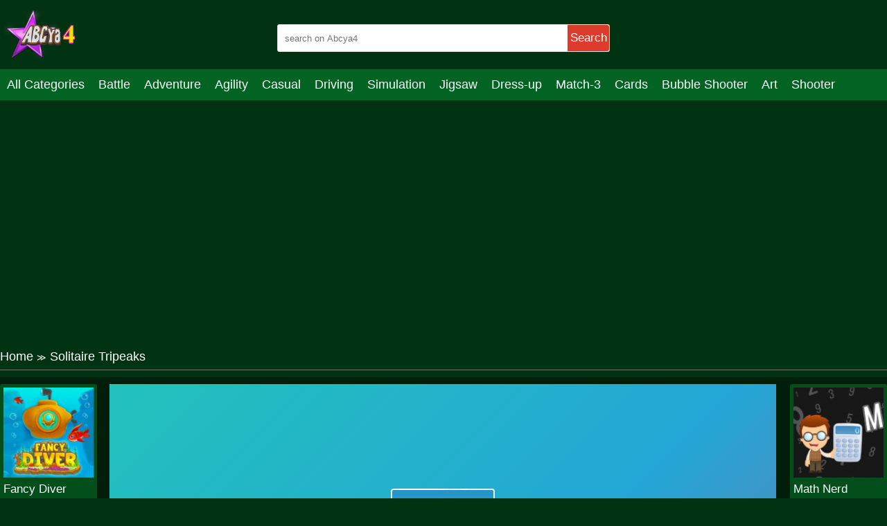

--- FILE ---
content_type: text/html; charset=UTF-8
request_url: http://abcya4.net/solitaire-tripeaks.html
body_size: 8784
content:
<!DOCTYPE html>
<html lang="en-US">

<head>
  <title>Solitaire Tripeaks - Arrange the cards in order	</title>
  <meta name="title" content="Solitaire Tripeaks - Arrange the cards in order	">
<meta name="description" content="Cards are arranged in ascending or descending order of Solitaire Tripeaks at abcya 4 games. Please arrange them in the most reasonable way to complete the levels.">
<meta name="keywords" content="Solitaire Tripeaks">
<meta name="robots" content="index, follow">
<meta property="og:locale" content="en_US">
<meta property="og:type" content="Game">
<meta property="og:title" content="Solitaire Tripeaks - Arrange the cards in order	">
<meta property="og:description" content="Cards are arranged in ascending or descending order of Solitaire Tripeaks at abcya 4 games. Please arrange them in the most reasonable way to complete the levels.">
<meta property="og:url" content="https://abcya4.net/solitaire-tripeaks.html">
<meta property="og:site_name" content="abcya4.net">
<meta property="og:author" content="https://abcya4.net">
<meta property="og:image" content="https://abcya4.net/media/images/solitaire-tripeaks-512x512-jpeg15909974091132.jpg">
<meta name="twitter:card" content="summary">
<meta name="twitter:url" content="https://abcya4.net/solitaire-tripeaks.html">
<meta name="twitter:title" content="Solitaire Tripeaks - Arrange the cards in order	">
<meta name="twitter:description" content="Cards are arranged in ascending or descending order of Solitaire Tripeaks at abcya 4 games. Please arrange them in the most reasonable way to complete the levels.">
<meta name="twitter:image" content="https://abcya4.net/media/images/solitaire-tripeaks-512x512-jpeg15909974091132.jpg">
<meta name="twitter:tag" content="Solitaire Tripeaks">  <script async src="https://pagead2.googlesyndication.com/pagead/js/adsbygoogle.js?client=ca-pub-4188352020436773"
     crossorigin="anonymous"></script>
  <meta charset="UTF-8">
    <meta name="viewport" content="width=device-width, initial-scale=1.0">
  <link href="https://abcya4.net/resize/120x120/img/favicon1693043175.png" rel="shortcut icon" type="image/vnd.microsoft.icon">
  <meta name="google-adsense-account" content="ca-pub-4188352020436773">
  <link href="https://abcya4.net/css/themecolor.css?v=3" rel="stylesheet" type="text/css" />
  <link href="https://abcya4.net/css/style.css?v=3" rel="stylesheet" type="text/css" />
  <link href="https://abcya4.net/css/reponsive.css?v=3" rel="stylesheet" type="text/css" />

<script>
    window.ezstandalone = window.ezstandalone || {};
    ezstandalone.cmd = ezstandalone.cmd || [];
</script>
    <link rel="canonical" href="https://abcya4.net/solitaire-tripeaks.html">
    <!-- Google tag (gtag.js) -->
<script async src="https://www.googletagmanager.com/gtag/js?id=G-2VX7NM4P5G"></script>
<script>
  window.dataLayer = window.dataLayer || [];
  function gtag(){dataLayer.push(arguments);}
  gtag('js', new Date());

  gtag('config', 'G-2VX7NM4P5G');
</script>
<script type="application/ld+json">
{
  "@context": "https://schema.org/",
  "@type": "WebSite",
  "name": "ABCya4",
  "url": "https://abcya4.net/",
  "potentialAction": {
    "@type": "SearchAction",
    "target": "https://abcya4.net/s{search_term_string}huggy",
    "query-input": "required name=search_term_string"
  }
}
</script>
<script type="application/ld+json">
{
  "@context": "https://schema.org",
  "@type": "Organization",
  "name": "ABCya4",
  "alternateName": "Abcya 4 grade, ABCya 4th",
  "@id": "https://abcya4.net/",
  "logo": "https://abcya4.net/css/images/logo.png?v=1680236808",
  "image": "https://abcya4.net/css/images/logo.png?v=1680236808",
  "description": "Abcya 4 is the best place to play online games. Join your friends right now in the game to get a chance to test how you feel. Come and challenge it!",
  "url": "https://abcya4.net/",
  "foundingDate": "2016-10-13",
  "contactPoint": {
    "@type": "ContactPoint",
    "contactType": "User Feedback",
    "url": "https://abcya4.net/site/contact",
    "email": "abcya4games@gmail.com"
  }, 
  "address": {
    "@type": "PostalAddress",
    "addressLocality": "Orlando",
	"addressRegion": "Florida",
    "postalCode": "32803",
    "addressCountry": "United States"
  },
  "location": {
    "@type": "PostalAddress",
    "addressLocality": "Orlando",
	"addressRegion": "Florida",
    "postalCode": "32803",
    "addressCountry": "United States"
  },
  "founder": {
    "@type": "Person",
    "name": "Tien Nguyen",
    "gender": "Male",
    "jobTitle": "CEO"
  },
  "sameAs": [
   	"https://www.facebook.com/Abcya4games/",
   	"https://twitter.com/Abcya4G",
	"https://www.linkedin.com/in/abcya4-games/",
	"https://www.pinterest.com/abcya4/",
	"https://www.youtube.com/channel/UCak97kapGBHkNZsN-m0mutA",
    "https://sites.google.com/view/abcya4/",
	"https://abcya4th.weebly.com/"
  ]
}
</script>

</head>

<body>
    <header>
  <div class="bx-logo">
    <div class="container">
      <div class="logo">
        <a href="/" title="">
          <img src="/img/logo1693043175.png" alt="abcya4.net" />
        </a>
      </div>
      <div class="bx-search">
        <form action="/search" method="GET">
          <input type="text" placeholder="search on Abcya4" name="k" />
          <button>Search</button>
        </form>
      </div>
    </div>
  </div>
  <div class="bx-menu" id="bx-menu">
    <div class="open-menu-mb" data-click="0">
      <span class="line v1"></span>
      <span class="line v2"></span>
      <span class="line v3"></span>
    </div>
    <div class="menu">
      <div class="container">
        <ul>
        <li><a href="/all-categories" title="All category">All Categories</a></li>
                      <li><a href="/battle" title="Battle">

              
                Battle              </a></li>
                      <li><a href="/adventure" title="Adventure">

              
                Adventure              </a></li>
                      <li><a href="/agility" title="Agility">

              
                Agility              </a></li>
                      <li><a href="/casual" title="Casual">

              
                Casual              </a></li>
                      <li><a href="/driving" title="Driving">

              
                Driving              </a></li>
                      <li><a href="/simulation" title="Simulation">

              
                Simulation              </a></li>
                      <li><a href="/jigsaw" title="Jigsaw">

              
                Jigsaw              </a></li>
                      <li><a href="/dress-up" title="Dress-up">

              
                Dress-up              </a></li>
                      <li><a href="/match-3" title="Match-3">

              
                Match-3              </a></li>
                      <li><a href="/cards" title="Cards">

              
                Cards              </a></li>
                      <li><a href="/bubble-shooter" title="Bubble Shooter">

              
                Bubble Shooter              </a></li>
                      <li><a href="/art" title="Art">

              
                Art              </a></li>
                      <li><a href="/shooter" title="Shooter">

              
                Shooter              </a></li>
                      <li><a href="/mahjong-connect" title="Mahjong & Connect">

              
                Mahjong & Connect              </a></li>
                      <li><a href="/quiz" title="Quiz">

              
                Quiz              </a></li>
                      <li><a href="/strategy" title="Strategy">

              
                Strategy              </a></li>
                      <li><a href="/boardgames" title="Boardgames">

              
                Boardgames              </a></li>
                      <li><a href="/educational" title="Educational">

              
                Educational              </a></li>
                      <li><a href="/football" title="Football">

              
                Football              </a></li>
                      <li><a href="/care" title="Care">

              
                Care              </a></li>
                      <li><a href="/basketball" title="Basketball">

              
                Basketball              </a></li>
                      <li><a href="/action" title="Action">

              
                Action              </a></li>
                      <li><a href="/puzzle" title="Puzzle">

              
                Puzzle              </a></li>
                      <li><a href="/racing" title="Racing">

              
                Racing              </a></li>
                      <li><a href="/girls" title="Girls">

              
                Girls              </a></li>
                      <li><a href="/minecraft" title="Minecraft">

              
                Minecraft              </a></li>
                      <li><a href="/arcade" title="Arcade">

              
                Arcade              </a></li>
                      <li><a href="/shooting" title="Shooting">

              
                Shooting              </a></li>
                      <li><a href="/sports" title="Sports">

              
                Sports              </a></li>
                      <li><a href="/io" title="IO">

              
                IO              </a></li>
                      <li><a href="/cooking" title="Cooking">

              
                Cooking              </a></li>
                  </ul>
      </div>
    </div>
    <div class="bx-social">
      <!--  <a href="" title=""><i class="fab fa-facebook-f"></i></a>
            <a href="" title=""><i class="fab fa-youtube"></i></a>
            <a href="" title=""><i class="fab fa-skype"></i></a>
            <a href="" title=""><i class="fab fa-instagram"></i></a>
            <a href="" title=""><i class="fas fa-share-alt"></i></a>
            <a href="" title=""><i class="fab fa-tumblr"></i></a> -->
    </div>
  </div>
</header>

<div class="bx-banner-top" style="text-align:center">
<script async src="https://pagead2.googlesyndication.com/pagead/js/adsbygoogle.js?client=ca-pub-4937496200727397"
     crossorigin="anonymous"></script>
<!-- auto top -->
<ins class="adsbygoogle"
     style="display:block"
     data-ad-client="ca-pub-4937496200727397"
     data-ad-slot="3910415061"
     data-ad-format="auto"
     data-full-width-responsive="true"></ins>
<script>
     (adsbygoogle = window.adsbygoogle || []).push({});
</script>
  </div>

  


<div class="bx-banner-top">
  <div class="container">
      </div>
</div>
<div class="breadcrumb">
  <div class="container">
    <ul>
      <li><a href="/" title="">Home</a><span>≫</span></li>
      <li>Solitaire Tripeaks</li>
    </ul>

  </div>
</div>
<div class="bx-detail-game">
  <div class="container">
    <div class="bx-game-related">
      <ul id="gameRelatedLeft">
                  <li>
            <div class="thumb">
              <a href="/fancy-diver.html" title="Fancy Diver"><img src="https://abcya4.net/resizeg/120x120/images/251123/e239e3f7974f488ab53ca53d570b97bf.jpg" alt="Fancy Diver" /></a>
            </div>
            <div class="title"><a href="/fancy-diver.html" title="Fancy Diver">Fancy Diver</a></div>
          </li>
                  <li>
            <div class="thumb">
              <a href="/pyramidsolitaire.html" title="PyramidSolitaire"><img src="https://abcya4.net/resizeg/120x120/images/251123/50ca01bb63ab4256afb154ae57147824.jpg" alt="PyramidSolitaire" /></a>
            </div>
            <div class="title"><a href="/pyramidsolitaire.html" title="PyramidSolitaire">PyramidSolitaire</a></div>
          </li>
                  <li>
            <div class="thumb">
              <a href="/jewel-explode.html" title="Jewel Explode"><img src="https://abcya4.net/resizeg/120x120/images/251123/fd8a77a93efe4ba7866db4837640f472.jpg" alt="Jewel Explode" /></a>
            </div>
            <div class="title"><a href="/jewel-explode.html" title="Jewel Explode">Jewel Explode</a></div>
          </li>
                  <li>
            <div class="thumb">
              <a href="/goblins-vs-skeletons.html" title="Goblins vs Skeletons"><img src="https://abcya4.net/resizeg/120x120/images/251123/6fa1babda8fe461ab266f6d0b089cef2.jpg" alt="Goblins vs Skeletons" /></a>
            </div>
            <div class="title"><a href="/goblins-vs-skeletons.html" title="Goblins vs Skeletons">Goblins vs Skeletons</a></div>
          </li>
                  <li>
            <div class="thumb">
              <a href="/math-nerd.html" title="Math Nerd"><img src="https://abcya4.net/resizeg/120x120/images/251123/73cc637860794b4590fb838791f6b952-512x512.jpeg" alt="Math Nerd" /></a>
            </div>
            <div class="title"><a href="/math-nerd.html" title="Math Nerd">Math Nerd</a></div>
          </li>
              </ul>

    </div>
    <div class="content-game">

      <div class="content">
        <div class="iframe">
          <img id="fullscreen" src="https://abcya4.net/images/fullscreen.png?v=23" />
          <iframe src="https://html5.gamedistribution.com/f556553455ee4295a8b7477335a72241/" frameborder="0" width="100%" height="100%"></iframe>        </div>
        <style>
          .iframe {
            width: 100% !important;
            height: 600px !important;
          }

          .bx-ads {
            text-align: center;
          }
        </style>
      </div>

      <div class="bx-ads">
        <script async src="https://pagead2.googlesyndication.com/pagead/js/adsbygoogle.js?client=ca-pub-4937496200727397"
     crossorigin="anonymous"></script>
<!-- AP da808 728x90 -->
<ins class="adsbygoogle"
     style="display:inline-block;width:728px;height:90px"
     data-ad-client="ca-pub-4937496200727397"
     data-ad-slot="4514519256"></ins>
<script>
     (adsbygoogle = window.adsbygoogle || []).push({});
</script>      </div>

    </div>
    <div class="bx-game-related bx-game-related-right">
      <ul id="gameRelatedRight">
                  <li>
            <div class="thumb">
              <a href="/math-nerd.html" title="Math Nerd"><img src="https://abcya4.net/resizeg/120x120/images/251123/73cc637860794b4590fb838791f6b952-512x512.jpeg" alt="Math Nerd" /></a>
            </div>
            <div class="title"><a href="/math-nerd.html" title="Math Nerd">Math Nerd</a></div>
          </li>
                  <li>
            <div class="thumb">
              <a href="/chicken-love.html" title="Chicken Love"><img src="https://abcya4.net/resizeg/120x120/images/251123/402437f2a67047a0b26e62f221c8d352-512x512.jpeg" alt="Chicken Love" /></a>
            </div>
            <div class="title"><a href="/chicken-love.html" title="Chicken Love">Chicken Love</a></div>
          </li>
                  <li>
            <div class="thumb">
              <a href="/biomons-mart.html" title="Biomons Mart"><img src="https://abcya4.net/resizeg/120x120/images/biomons-mart-jpeg16893074918839.jpg" alt="Biomons Mart" /></a>
            </div>
            <div class="title"><a href="/biomons-mart.html" title="Biomons Mart">Biomons Mart</a></div>
          </li>
                  <li>
            <div class="thumb">
              <a href="/jump-the-wall.html" title="Jump The Wall"><img src="https://abcya4.net/resizeg/120x120/images/jump-the-wall-jpeg16881127652218.jpg" alt="Jump The Wall" /></a>
            </div>
            <div class="title"><a href="/jump-the-wall.html" title="Jump The Wall">Jump The Wall</a></div>
          </li>
                  <li>
            <div class="thumb">
              <a href="/beehive-yourself.html" title="Beehive Yourself"><img src="https://abcya4.net/resizeg/120x120/images/beehive-yourself-jpeg16875763943435.jpg" alt="Beehive Yourself" /></a>
            </div>
            <div class="title"><a href="/beehive-yourself.html" title="Beehive Yourself">Beehive Yourself</a></div>
          </li>
                  <li>
            <div class="thumb">
              <a href="/paco-paco.html" title="Paco Paco"><img src="https://abcya4.net/resizeg/120x120/images/paco-paco-jpeg16868999592843.jpg" alt="Paco Paco" /></a>
            </div>
            <div class="title"><a href="/paco-paco.html" title="Paco Paco">Paco Paco</a></div>
          </li>
              </ul>

    </div>
  </div>
</div>
<div class="bx-description-game dt">
  <div class="container">
    <div class="categame">

      <div class="list-backlink">
        

        
          <a href="/minecraft" title="Minecraft">
                          <img src="https://abcya4.net/resizeg/100x70/images/parkour-block-5-512x384-jpeg16930446597126.jpg" />
            
            Minecraft          </a>

        
          <a href="/sports" title="Sports">
                          <img src="https://abcya4.net/resizeg/100x70/images/real-football-512x384-jpeg16930448172127.jpg" />
            
            Sports          </a>

        
          <a href="/football" title="Football">
                          <img src="https://abcya4.net/resizeg/100x70/images/goalkeeperchallenge-512x340-jpeg17030422817927.jpg" />
            
            Football          </a>

        
          <a href="/match-3" title="Match-3">
                          <img src="https://abcya4.net/resizeg/100x70/images/tiny-blocks-512x340-jpeg17030426281759.jpg" />
            
            Match-3          </a>

        
          <a href="/shooting" title="Shooting">
                          <img src="https://abcya4.net/resizeg/100x70/images/sniper-king-2d-the-dark-city-512x340-jpeg16930450899916.jpg" />
            
            Shooting          </a>

        
          <a href="/simulation" title="Simulation">
                          <img src="https://abcya4.net/resizeg/100x70/images/tower-loot-512x340-jpeg17030452629022.jpg" />
            
            Simulation          </a>

        
          <a href="/puzzle" title="Puzzle">
                          <img src="https://abcya4.net/resizeg/100x70/images/master-of-numbers-512x340-jpeg16930451477067.jpg" />
            
            Puzzle          </a>

        
          <a href="/bubble-shooter" title="Bubble Shooter">
                          <img src="https://abcya4.net/resizeg/100x70/images/bubble-buster-hd-512x34017030453695457.jpg" />
            
            Bubble Shooter          </a>

        
          <a href="/driving" title="Driving">
                          <img src="https://abcya4.net/resizeg/100x70/images/drifting-mania-512x340-jpeg17030422188092.jpg" />
            
            Driving          </a>

        
          <a href="/art" title="Art">
                          <img src="https://abcya4.net/resizeg/100x70/images/1628759303-coffee-break-games-220x22017030425469379.jpg" />
            
            Art          </a>

        
          <a href="/jigsaw" title="Jigsaw">
                          <img src="https://abcya4.net/resizeg/100x70/images/lgbt-jigsaw-puzzle-find-lgbt-flags-512x340-jpeg17030426926190.jpg" />
            
            Jigsaw          </a>

        
          <a href="/cards" title="Cards">
                          <img src="https://abcya4.net/resizeg/100x70/images/classic-solitaire-time-and-score-512x34017030454454412.jpg" />
            
            Cards          </a>

        
          <a href="/casual" title="Casual">
                          <img src="https://abcya4.net/resizeg/100x70/images/1628759457-baby-hazel-games-220x22017030460998894.jpg" />
            
            Casual          </a>

        
          <a href="/io" title="IO">
                          <img src="https://abcya4.net/resizeg/100x70/images/slingshot-jetpack-512x340-jpeg16930450552717.jpg" />
            
            IO          </a>

        
          <a href="/action" title="Action">
                          <img src="https://abcya4.net/resizeg/100x70/images/super-megabot-adventure-512x384-jpeg16930450169989.jpg" />
            
            Action          </a>

        
          <a href="/adventure" title="Adventure">
                          <img src="https://abcya4.net/resizeg/100x70/images/slingshot-jetpack-512x340-jpeg17030421834305.jpg" />
            
            Adventure          </a>

        
          <a href="/cooking" title="Cooking">
                          <img src="https://abcya4.net/resizeg/100x70/images/bakery-shop-512x384-jpeg16930447065108.jpg" />
            
            Cooking          </a>

        
          <a href="/agility" title="Agility">
                          <img src="https://abcya4.net/resizeg/100x70/images/1628670060-two-player-games-220x22017030454584264.jpg" />
            
            Agility          </a>

        

      </div>
    </div>

    <div class="bx-ads" style="padding-top:20px; margin-bottom:-20px; clear:both">
        <script async src="https://pagead2.googlesyndication.com/pagead/js/adsbygoogle.js?client=ca-pub-4937496200727397"
     crossorigin="anonymous"></script>
<!-- AP da808 728x90 -->
<ins class="adsbygoogle"
     style="display:inline-block;width:728px;height:90px"
     data-ad-client="ca-pub-4937496200727397"
     data-ad-slot="4514519256"></ins>
<script>
     (adsbygoogle = window.adsbygoogle || []).push({});
</script>      </div>


    <div class="bx-comment">
      <div class="comment">


        <div class="bx-game-by-cate ">
          <div class="list-item">
                          <div class="item" >
                <div class="thumb">
                  <a href="/brickz!.html" title="Brickz!">
                    <img src="https://abcya4.net/resizeg/120x120/images/251123/5346192f3c83419d808b1b45fabf9829-512x512.jpeg" alt="Brickz!" />
                  </a>
                </div>
                <div class="title"><a href="/brickz!.html" title="Brickz!">Brickz!</a></div>
              </div>
                          <div class="item" >
                <div class="thumb">
                  <a href="/detective-online.html" title="Detective Online">
                    <img src="https://abcya4.net/resizeg/120x120/images/251123/3a14a57cfcea4293aa30c796782198d7-512x512.jpeg" alt="Detective Online" />
                  </a>
                </div>
                <div class="title"><a href="/detective-online.html" title="Detective Online">Detective Online</a></div>
              </div>
                          <div class="item" >
                <div class="thumb">
                  <a href="/trollface-quest-usa-2.html" title="TrollFace Quest: USA 2">
                    <img src="https://abcya4.net/resizeg/120x120/images/trollface-quest-usa-2-512x512-jpeg15843507823251.jpg" alt="TrollFace Quest: USA 2" />
                  </a>
                </div>
                <div class="title"><a href="/trollface-quest-usa-2.html" title="TrollFace Quest: USA 2">TrollFace Quest: USA 2</a></div>
              </div>
                          <div class="item" >
                <div class="thumb">
                  <a href="/spooky-block-collapse.html" title="Spooky Block Collapse">
                    <img src="https://abcya4.net/resizeg/120x120/images/251123/58fc2cb069b043048c5d44109b6294a1-512x512.jpeg" alt="Spooky Block Collapse" />
                  </a>
                </div>
                <div class="title"><a href="/spooky-block-collapse.html" title="Spooky Block Collapse">Spooky Block Collapse</a></div>
              </div>
                          <div class="item" >
                <div class="thumb">
                  <a href="/roll-m-ball.html" title="Roll M Ball">
                    <img src="https://abcya4.net/resizeg/120x120/images/251123/c8bb8e1f862a480b9c29a0290303df46-512x512.jpeg" alt="Roll M Ball" />
                  </a>
                </div>
                <div class="title"><a href="/roll-m-ball.html" title="Roll M Ball">Roll M Ball</a></div>
              </div>
                          <div class="item" >
                <div class="thumb">
                  <a href="/real-city-coach-bus-simulator.html" title="Real City Coach Bus Simulator">
                    <img src="https://abcya4.net/resizeg/120x120/images/251123/7b0383b60e8c44eeba7831486d41355a-512x512.jpeg" alt="Real City Coach Bus Simulator" />
                  </a>
                </div>
                <div class="title"><a href="/real-city-coach-bus-simulator.html" title="Real City Coach Bus Simulator">Real City Coach Bus Simulator</a></div>
              </div>
                          <div class="item" data-item="6">
                <div class="thumb">
                  <a href="/kogama-bouncy-arena-battle.html" title="KOGAMA Bouncy Arena Battle">
                    <img src="https://abcya4.net/resizeg/120x120/images/251123/ef95c981a24f46e9940330294ba92dad-1280x550.jpeg" alt="KOGAMA Bouncy Arena Battle" />
                  </a>
                </div>
                <div class="title"><a href="/kogama-bouncy-arena-battle.html" title="KOGAMA Bouncy Arena Battle">KOGAMA Bouncy Arena Battle</a></div>
              </div>
                          <div class="item" >
                <div class="thumb">
                  <a href="/ice-queen-toddler-vaccines.html" title="Ice Queen Toddler Vaccines">
                    <img src="https://abcya4.net/resizeg/120x120/images/251123/5f5069f1e63948d3922975426cd945b9-512x512.jpeg" alt="Ice Queen Toddler Vaccines" />
                  </a>
                </div>
                <div class="title"><a href="/ice-queen-toddler-vaccines.html" title="Ice Queen Toddler Vaccines">Ice Queen Toddler Vaccines</a></div>
              </div>
                          <div class="item" >
                <div class="thumb">
                  <a href="/g-switch-3.html" title="G-Switch 3">
                    <img src="https://abcya4.net/resizeg/120x120/images/g-switch16297785081541.jpg" alt="G-Switch 3" />
                  </a>
                </div>
                <div class="title"><a href="/g-switch-3.html" title="G-Switch 3">G-Switch 3</a></div>
              </div>
                          <div class="item" >
                <div class="thumb">
                  <a href="/wavy-trip.html" title="Wavy Trip">
                    <img src="https://abcya4.net/resizeg/120x120/images/251123/447e94305c4b427496a8140321fc9f20-512x512.jpeg" alt="Wavy Trip" />
                  </a>
                </div>
                <div class="title"><a href="/wavy-trip.html" title="Wavy Trip">Wavy Trip</a></div>
              </div>
                          <div class="item" >
                <div class="thumb">
                  <a href="/drag-racing-club.html" title="Drag Racing Club">
                    <img src="https://abcya4.net/resizeg/120x120/images/251123/30b3de4f7b1040f9852fd45e88426511-1280x550.jpeg" alt="Drag Racing Club" />
                  </a>
                </div>
                <div class="title"><a href="/drag-racing-club.html" title="Drag Racing Club">Drag Racing Club</a></div>
              </div>
                          <div class="item" >
                <div class="thumb">
                  <a href="/hover-skirt.html" title="Hover Skirt">
                    <img src="https://abcya4.net/resizeg/120x120/images/hover-skirt-jpeg16807466493335.jpg" alt="Hover Skirt" />
                  </a>
                </div>
                <div class="title"><a href="/hover-skirt.html" title="Hover Skirt">Hover Skirt</a></div>
              </div>
                          <div class="item" >
                <div class="thumb">
                  <a href="/happy-kittens.html" title="Happy Kittens">
                    <img src="https://abcya4.net/resizeg/120x120/images/251123/cd8564a7710847f08e34ed2d69cdd55d-512x512.jpeg" alt="Happy Kittens" />
                  </a>
                </div>
                <div class="title"><a href="/happy-kittens.html" title="Happy Kittens">Happy Kittens</a></div>
              </div>
                          <div class="item" data-item="6">
                <div class="thumb">
                  <a href="/shot-color-bubbles.html" title="Shot Color Bubbles">
                    <img src="https://abcya4.net/resizeg/120x120/images/251123/310d7c6d495d4437aeaf2447d8ee28a4-512x512.jpeg" alt="Shot Color Bubbles" />
                  </a>
                </div>
                <div class="title"><a href="/shot-color-bubbles.html" title="Shot Color Bubbles">Shot Color Bubbles</a></div>
              </div>
                          <div class="item" >
                <div class="thumb">
                  <a href="/stickman-escape-parkour.html" title="Stickman Escape Parkour">
                    <img src="https://abcya4.net/resizeg/120x120/images/251123/7555e2a8ca2141cdbfb352152703b10f-512x512.jpeg" alt="Stickman Escape Parkour" />
                  </a>
                </div>
                <div class="title"><a href="/stickman-escape-parkour.html" title="Stickman Escape Parkour">Stickman Escape Parkour</a></div>
              </div>
                          <div class="item" >
                <div class="thumb">
                  <a href="/kawaii-pumpkins.html" title="Kawaii_Pumpkins">
                    <img src="https://abcya4.net/resizeg/120x120/images/251123/db857a53f8024e568d540db5f07a77dd-512x512.jpeg" alt="Kawaii_Pumpkins" />
                  </a>
                </div>
                <div class="title"><a href="/kawaii-pumpkins.html" title="Kawaii_Pumpkins">Kawaii_Pumpkins</a></div>
              </div>
                          <div class="item" >
                <div class="thumb">
                  <a href="/stickman-army-the-defenders.html" title="Stickman Army: The Defenders">
                    <img src="https://abcya4.net/resizeg/120x120/images/251123/0038ec5cf20447e9b9c7570f74b37699-1280x550.jpeg" alt="Stickman Army: The Defenders" />
                  </a>
                </div>
                <div class="title"><a href="/stickman-army-the-defenders.html" title="Stickman Army: The Defenders">Stickman Army: The Defenders</a></div>
              </div>
                          <div class="item" >
                <div class="thumb">
                  <a href="/spider-story.html" title="Spider Story">
                    <img src="https://abcya4.net/resizeg/120x120/images/251123/150ee8ac8669424ea52bef999c6f1ad6.jpg" alt="Spider Story" />
                  </a>
                </div>
                <div class="title"><a href="/spider-story.html" title="Spider Story">Spider Story</a></div>
              </div>
                          <div class="item" >
                <div class="thumb">
                  <a href="/clone-ball-maze-3d.html" title="Clone Ball Maze 3D">
                    <img src="https://abcya4.net/resizeg/120x120/images/251123/6ce3065ff1fc4feabf28b8c4d4860986-512x512.jpeg" alt="Clone Ball Maze 3D" />
                  </a>
                </div>
                <div class="title"><a href="/clone-ball-maze-3d.html" title="Clone Ball Maze 3D">Clone Ball Maze 3D</a></div>
              </div>
                          <div class="item" >
                <div class="thumb">
                  <a href="/sudoku-classic-1.html" title="Sudoku Classic">
                    <img src="https://abcya4.net/resizeg/120x120/images/251123/cbb50b90ed904252849de31f7647a0e7-512x512.jpeg" alt="Sudoku Classic" />
                  </a>
                </div>
                <div class="title"><a href="/sudoku-classic-1.html" title="Sudoku Classic">Sudoku Classic</a></div>
              </div>
                          <div class="item" data-item="6">
                <div class="thumb">
                  <a href="/eg-samurai-warriors.html" title="EG Samurai Warriors">
                    <img src="https://abcya4.net/resizeg/120x120/images/251123/12af5edb4a344ffbb1807fb220abe6d0-512x384.jpeg" alt="EG Samurai Warriors" />
                  </a>
                </div>
                <div class="title"><a href="/eg-samurai-warriors.html" title="EG Samurai Warriors">EG Samurai Warriors</a></div>
              </div>
                          <div class="item" >
                <div class="thumb">
                  <a href="/amass-the-boxes-game.html" title="Amass The Boxes Game">
                    <img src="https://abcya4.net/resizeg/120x120/images/251123/e2a17af8f31d4eba8bb1d7143e806bdd-512x512.jpeg" alt="Amass The Boxes Game" />
                  </a>
                </div>
                <div class="title"><a href="/amass-the-boxes-game.html" title="Amass The Boxes Game">Amass The Boxes Game</a></div>
              </div>
                          <div class="item" >
                <div class="thumb">
                  <a href="/handless-millionaire-3.html" title="Handless Millionaire 3">
                    <img src="https://abcya4.net/resizeg/120x120/images/251123/8bc6c1e8df7d412a8d0ca5dde6f15743-512x512.jpeg" alt="Handless Millionaire 3" />
                  </a>
                </div>
                <div class="title"><a href="/handless-millionaire-3.html" title="Handless Millionaire 3">Handless Millionaire 3</a></div>
              </div>
                          <div class="item" >
                <div class="thumb">
                  <a href="/running-fred.html" title="Running Fred">
                    <img src="https://abcya4.net/resizeg/120x120/images/running-fred-png14809107143643.jpg" alt="Running Fred" />
                  </a>
                </div>
                <div class="title"><a href="/running-fred.html" title="Running Fred">Running Fred</a></div>
              </div>
                          <div class="item" >
                <div class="thumb">
                  <a href="/who-is-daddy.html" title="Who is Daddy">
                    <img src="https://abcya4.net/resizeg/120x120/images/251123/0f11d1ee77c8413facc4d99c1a197c14-512x512.jpeg" alt="Who is Daddy" />
                  </a>
                </div>
                <div class="title"><a href="/who-is-daddy.html" title="Who is Daddy">Who is Daddy</a></div>
              </div>
                          <div class="item" >
                <div class="thumb">
                  <a href="/stack-jump-2.html" title="Stack Jump">
                    <img src="https://abcya4.net/resizeg/120x120/images/251123/96f812351b8d4fa5807060dec305b21e-512x512.jpeg" alt="Stack Jump" />
                  </a>
                </div>
                <div class="title"><a href="/stack-jump-2.html" title="Stack Jump">Stack Jump</a></div>
              </div>
                          <div class="item" >
                <div class="thumb">
                  <a href="/wordie.html" title="Wordie">
                    <img src="https://abcya4.net/resizeg/120x120/images/251123/558ec0a5f07f4d7bbc1a059c6da5c421-512x512.jpeg" alt="Wordie" />
                  </a>
                </div>
                <div class="title"><a href="/wordie.html" title="Wordie">Wordie</a></div>
              </div>
                          <div class="item" data-item="6">
                <div class="thumb">
                  <a href="/zombie-drift.html" title="Zombie Drift">
                    <img src="https://abcya4.net/resizeg/120x120/images/251123/b728b9fb70de415dacbb879fbfb22140-512x512.jpeg" alt="Zombie Drift" />
                  </a>
                </div>
                <div class="title"><a href="/zombie-drift.html" title="Zombie Drift">Zombie Drift</a></div>
              </div>
                          <div class="item" >
                <div class="thumb">
                  <a href="/heavy-coach-bus-simulation-game.html" title="Heavy Coach Bus Simulation Game">
                    <img src="https://abcya4.net/resizeg/120x120/images/251123/c96c5e5029bb47dd88af0b7465eba44e-512x512.jpeg" alt="Heavy Coach Bus Simulation Game" />
                  </a>
                </div>
                <div class="title"><a href="/heavy-coach-bus-simulation-game.html" title="Heavy Coach Bus Simulation Game">Heavy Coach Bus Simulation Game</a></div>
              </div>
                          <div class="item" >
                <div class="thumb">
                  <a href="/fish-rescue-pull-the-pin.html" title="Fish Rescue Pull the Pin">
                    <img src="https://abcya4.net/resizeg/120x120/images/251123/58d3550fe21a4b7ea90a7a4278e72fe4-512x512.jpeg" alt="Fish Rescue Pull the Pin" />
                  </a>
                </div>
                <div class="title"><a href="/fish-rescue-pull-the-pin.html" title="Fish Rescue Pull the Pin">Fish Rescue Pull the Pin</a></div>
              </div>
                          <div class="item" >
                <div class="thumb">
                  <a href="/baby-hazel-in-preschool.html" title="Baby Hazel In Preschool">
                    <img src="https://abcya4.net/resizeg/120x120/images/251123/433aa59eb493474b91cb0a967c019bae-512x512.jpeg" alt="Baby Hazel In Preschool" />
                  </a>
                </div>
                <div class="title"><a href="/baby-hazel-in-preschool.html" title="Baby Hazel In Preschool">Baby Hazel In Preschool</a></div>
              </div>
                          <div class="item" >
                <div class="thumb">
                  <a href="/among-them-craft-mod.html" title="Among Them Craft Mod">
                    <img src="https://abcya4.net/resizeg/120x120/images/among-them-craft-mod-512x512-jpeg16215054319958.jpg" alt="Among Them Craft Mod" />
                  </a>
                </div>
                <div class="title"><a href="/among-them-craft-mod.html" title="Among Them Craft Mod">Among Them Craft Mod</a></div>
              </div>
                          <div class="item" >
                <div class="thumb">
                  <a href="/dungeon-chess.html" title="Dungeon Chess">
                    <img src="https://abcya4.net/resizeg/120x120/images/251123/201111b309c74eda89bc4c759c722170-512x512.jpeg" alt="Dungeon Chess" />
                  </a>
                </div>
                <div class="title"><a href="/dungeon-chess.html" title="Dungeon Chess">Dungeon Chess</a></div>
              </div>
                          <div class="item" >
                <div class="thumb">
                  <a href="/noob-huggy-winter.html" title="Noob Huggy Winter">
                    <img src="https://abcya4.net/resizeg/120x120/images/noob-huggy-winter-jpeg1655948585702.jpg" alt="Noob Huggy Winter" />
                  </a>
                </div>
                <div class="title"><a href="/noob-huggy-winter.html" title="Noob Huggy Winter">Noob Huggy Winter</a></div>
              </div>
                          <div class="item" data-item="6">
                <div class="thumb">
                  <a href="/sliding-panda.html" title="Sliding Panda">
                    <img src="https://abcya4.net/resizeg/120x120/images/251123/ccca6901bf844ec5bd5876296d34bd71-512x512.jpeg" alt="Sliding Panda" />
                  </a>
                </div>
                <div class="title"><a href="/sliding-panda.html" title="Sliding Panda">Sliding Panda</a></div>
              </div>
                          <div class="item" >
                <div class="thumb">
                  <a href="/fruit-juice.html" title="Fruit Juice">
                    <img src="https://abcya4.net/resizeg/120x120/images/251123/96d15deaeade4e4cba7820b5e746af40-512x512.jpeg" alt="Fruit Juice" />
                  </a>
                </div>
                <div class="title"><a href="/fruit-juice.html" title="Fruit Juice">Fruit Juice</a></div>
              </div>
                          <div class="item" >
                <div class="thumb">
                  <a href="/couple-christmas-squash-soup.html" title="Couple Christmas Squash Soup">
                    <img src="https://abcya4.net/resizeg/120x120/images/251123/ac7c2106188344488be224a400a276bd-512x512.jpeg" alt="Couple Christmas Squash Soup" />
                  </a>
                </div>
                <div class="title"><a href="/couple-christmas-squash-soup.html" title="Couple Christmas Squash Soup">Couple Christmas Squash Soup</a></div>
              </div>
                          <div class="item" >
                <div class="thumb">
                  <a href="/lady-strange-and-ruby-witch.html" title="Lady Strange and Ruby Witch">
                    <img src="https://abcya4.net/resizeg/120x120/images/251123/690ae94bd4b04ade91a4d23beda95dd9-512x512.jpeg" alt="Lady Strange and Ruby Witch" />
                  </a>
                </div>
                <div class="title"><a href="/lady-strange-and-ruby-witch.html" title="Lady Strange and Ruby Witch">Lady Strange and Ruby Witch</a></div>
              </div>
                          <div class="item" >
                <div class="thumb">
                  <a href="/dog-puzzle-story-3.html" title="Dog Puzzle Story 3">
                    <img src="https://abcya4.net/resizeg/120x120/images/251123/fb3be183c5d0411487fdcd592ea05fea-512x512.jpg" alt="Dog Puzzle Story 3" />
                  </a>
                </div>
                <div class="title"><a href="/dog-puzzle-story-3.html" title="Dog Puzzle Story 3">Dog Puzzle Story 3</a></div>
              </div>
                          <div class="item" >
                <div class="thumb">
                  <a href="/duck-shooter-1.html" title="Duck Shooter">
                    <img src="https://abcya4.net/resizeg/120x120/images/251123/80da4bdc3e5e4745b6bfcd863d00b2de-512x512.jpeg" alt="Duck Shooter" />
                  </a>
                </div>
                <div class="title"><a href="/duck-shooter-1.html" title="Duck Shooter">Duck Shooter</a></div>
              </div>
                      </div>
        </div>
      </div>


    </div>
    <div class="leftcontent">
      <div class="summary">
        <h1>Solitaire Tripeaks</h1>
        <div class="article">
          <p>Players can complete Solitaire Tripeaks at <a href="https://abcya4.net/new-game">abcya 4</a> by arranging cards in ascending or descending order. You can use the support cards in this game by buying additional cards or joining the game from the beginning to complete the game in the best way without disturbing. Do not miss a card if it is on the list of cards going up or down. Win all missions with the most seemingly simple arrangement of cards.</p><p>This new world will attract any player to join in their spare time and you are completely ready for each journey without spending much time searching for ways to play. Share tips for playing this game with other players. Not everyone can pass all levels and score the highest score. Get ready for any of our island journeys at <a href="https://abcya4.net/">https://abcya4.net/</a>. Cards cannot make you difficult. Share how to beat all our levels today. If you have no money left to buy additional cards, join the game and move smarter.</p><p>Besides, other preferential treasures also appear in the game and give you the best solutions for you to perfect this rewarding game. Be the smartest player on the card journey that this game brings to online players around the world. Check out more difficult levels to complete all the challenges you never knew before. Numerous other games are also updated in your favorite game list similar to this game like <a href="https://abcya4.net/klondike.html">Klondike</a> and <a href="https://abcya4.net/hook-and-rings.html">Hook And Rings</a>. Are you ready to overcome them?</p><p><strong>Instruction:</strong> Use the left mouse button to click on the cards so that they rank in ascending or descending order</p>        </div>
        <div class="list-tag">
          <p></p>
          <div class="tag">
                      </div>

        </div>
      </div>
    </div>
    <div class="rightcontent" style="display: flex; justify-content:center">
      <script async src="https://pagead2.googlesyndication.com/pagead/js/adsbygoogle.js?client=ca-pub-4937496200727397"
     crossorigin="anonymous"></script>
<!-- AP da808 300x600 -->
<ins class="adsbygoogle"
     style="display:inline-block;width:300px;height:600px"
     data-ad-client="ca-pub-4937496200727397"
     data-ad-slot="4728990290"></ins>
<script>
     (adsbygoogle = window.adsbygoogle || []).push({});
</script>    </div>

  </div>
</div>
<Style>
  .bx-banner-top .container {
    text-align: center
  }
</style>
<div class="bx-banner-top">
  <div class="container">
    <script async src="https://pagead2.googlesyndication.com/pagead/js/adsbygoogle.js"></script>
    <!-- auto-ngang -->
    <ins class="adsbygoogle" style="display:block" data-ad-client="ca-pub-4937496200727397" data-ad-slot="5010246035" data-ad-format="auto" data-full-width-responsive="true"></ins>
    <script>
      (adsbygoogle = window.adsbygoogle || []).push({});
    </script>
  </div>
</div>  
<footer>
  <div class="container">

      <div class="logo col-md-2">
        <a href="/" title="">
          <img src="/img/logo1693043175.png" alt="abcya4.net" height="50px" />
        </a>
      </div>
      <div class="content-footer col-md-10">
        <div class="row">
                        <div class="list-link">
                <h4>Categories</h4>
                                    <a target="_blank" href="/action" title="">Action</a>
                                    <a target="_blank" href="/puzzle" title="">Puzzle</a>
                                    <a target="_blank" href="/girls" title="">Girls</a>
                                    <a target="_blank" href="/shooting" title="">Shooting</a>
                                    <a target="_blank" href="https://abcya3.net/" title="">ABCya3</a>
                              </div>
                        <div class="list-link">
                <h4>More About ABCya4</h4>
                                    <a target="_blank" href="/cookie-p39.html" title="">Cookie</a>
                                    <a target="_blank" href="/privacy-policy-p1.html" title="">Privacy Policy</a>
                                    <a target="_blank" href="/about-us-p18.html" title="">About us</a>
                                    <a target="_blank" href="/contact-p30.html" title="">Contact</a>
                              </div>
                        <div class="list-link">
                <h4>Websites</h4>
                                    <a target="_blank" href="https://abcya3.net/" title="">ABCya3</a>
                              </div>
                  </div>
      
      </div>
  </div>
      <p class="copyright">Copyright © 2026 abcya4.net All rights reserved.</p>
</footer>  <script src="https://abcya4.net/js/jquery-3.1.0.js?v=1" type="text/javascript"></script>
  <script src="https://abcya4.net/js/script.js?v=1" type="text/javascript"></script>


  
  <script src="/assets/3c588b38/yii.js"></script>  
<script defer src="https://static.cloudflareinsights.com/beacon.min.js/vcd15cbe7772f49c399c6a5babf22c1241717689176015" integrity="sha512-ZpsOmlRQV6y907TI0dKBHq9Md29nnaEIPlkf84rnaERnq6zvWvPUqr2ft8M1aS28oN72PdrCzSjY4U6VaAw1EQ==" data-cf-beacon='{"version":"2024.11.0","token":"900f2d87bc1c45d8887299b0f0a00470","r":1,"server_timing":{"name":{"cfCacheStatus":true,"cfEdge":true,"cfExtPri":true,"cfL4":true,"cfOrigin":true,"cfSpeedBrain":true},"location_startswith":null}}' crossorigin="anonymous"></script>
</html>


--- FILE ---
content_type: text/html; charset=utf-8
request_url: https://html5.gamedistribution.com/f556553455ee4295a8b7477335a72241/
body_size: 1960
content:
<!DOCTYPE html><html lang=en><head><title>Solitaire Tripeaks</title><meta name=viewport content="width=device-width,initial-scale=1,maximum-scale=1,user-scalable=no"><meta name=description content="Explore the mysteries of the Deep Sea with Solitaire TriPeaks, the classic solitaire card game which allows you to train your brain with different solitaire puzzles.
"><meta name=keywords content="solitaire,tripeaks,sorting,Kids Friendly,No Blood"><meta property=og:type content=website><meta property=og:title content="Solitaire Tripeaks"><meta property=og:description content="Explore the mysteries of the Deep Sea with Solitaire TriPeaks, the classic solitaire card game which allows you to train your brain with different solitaire puzzles.
"><meta property=og:image content=https://img.gamedistribution.com/f556553455ee4295a8b7477335a72241-512x512.jpeg><meta property=og:url content=https://html5.gamedistribution.com/f556553455ee4295a8b7477335a72241/ ><link rel=canonical href=https://html5.gamedistribution.com/f556553455ee4295a8b7477335a72241/ ><link rel=manifest href=manifest_1.5.18.json><link rel=preconnect href=https://html5.api.gamedistribution.com><link rel=preconnect href=https://game.api.gamedistribution.com><link rel=preconnect href=https://pm.gamedistribution.com><script type=text/javascript>if ('serviceWorker' in navigator) {
    navigator
      .serviceWorker
      .register(`/sw_1.5.18.js`)
      .then(function () {
        console.log('SW registered...');
      })
      .catch(err => {
        console.log('SW not registered...', err.message);
      });
  }</script><script type=application/ld+json>{
  "@context": "http://schema.org",
  "@type": "Game",
  "name": "Solitaire Tripeaks",
  "url": "https://html5.gamedistribution.com/f556553455ee4295a8b7477335a72241/",
  "image": "https://img.gamedistribution.com/f556553455ee4295a8b7477335a72241-512x512.jpeg",    
  "description": "Explore the mysteries of the Deep Sea with Solitaire TriPeaks, the classic solitaire card game which allows you to train your brain with different solitaire puzzles.
",
  "creator":{
    "name":"Yizhiyuan Network Technology Co., Ltd."
    
    },
  "publisher":{
    "name":"GameDistribution",
    "url":"https://gamedistribution.com/games/solitaire-tripeaks-o"
    },
  "genre":[
      "solitaire",
      "tripeaks",
      "sorting",
      "Kids Friendly",
      "No Blood"
  ]
}</script><style>html{height:100%}body{margin:0;padding:0;background-color:#000;overflow:hidden;height:100%}#game{position:absolute;top:0;left:0;width:0;height:0;overflow:hidden;max-width:100%;max-height:100%;min-width:100%;min-height:100%;box-sizing:border-box}</style></head><body><iframe id=game frameborder=0 allow=autoplay allowfullscreen seamless scrolling=no></iframe><script type=text/javascript>(function () {
    function GameLoader() {
      this.init = function () {
        this._gameId = "f556553455ee4295a8b7477335a72241";
        this._container = document.getElementById("game");
        this._loader = this._getLoaderData();
        this._hasImpression = false;
        this._hasSuccess = false;
        this._insertGameSDK();
        this._softgamesDomains = this._getDomainData();
      };

      this._getLoaderData = function () {
        return {"enabled":true,"sdk_version":"1.15.2","_":55};
      }

      this._getDomainData = function(){
        return [{"name":"minigame.aeriagames.jp","id":4217},{"name":"localhost:8080","id":4217},{"name":"minigame-stg.aeriagames.jp","id":4217}];
      }

      this._insertGameSDK = function () {
        if (!this._gameId) return;

        window["GD_OPTIONS"] = {
          gameId: this._gameId,
          loader: this._loader,
          onLoaderEvent: this._onLoaderEvent.bind(this),
          onEvent: this._onEvent.bind(this)
        };

        (function (d, s, id) {
          var js,fjs = d.getElementsByTagName(s)[0];
          if (d.getElementById(id)) return;
          js = d.createElement(s);
          js.id = id;
          js.src = "https://html5.api.gamedistribution.com/main.min.js";
          fjs.parentNode.insertBefore(js, fjs);
        })(document, "script", "gamedistribution-jssdk");
      };

      this._loadGame = function (options) {

        if (this._container_initialized) {
          return;
        }

        var formatTokenURLSearch = this._bridge.exports.formatTokenURLSearch;
        var extendUrlQuery = this._bridge.exports.extendUrlQuery;
        var base64Encode = this._bridge.exports.base64Encode;
        const ln_param = new URLSearchParams(window.location.search).get('lang');

        var data = {
          parentURL: this._bridge.parentURL,
          parentDomain: this._bridge.parentDomain,
          topDomain: this._bridge.topDomain,
          hasImpression: options.hasImpression,
          loaderEnabled: true,
          host: window.location.hostname,
          version: "1.5.18"
        };

        var searchPart = formatTokenURLSearch(data);
        var gameSrc = "//html5.gamedistribution.com/rvvASMiM/f556553455ee4295a8b7477335a72241/index.html" + searchPart;
        this._container.src = gameSrc;

        this._container.onload = this._onFrameLoaded.bind(this);

        this._container_initialized = true;
      };

      this._onLoaderEvent = function (event) {
        switch (event.name) {
          case "LOADER_DATA":
            this._bridge = event.message.bridge;
            this._game = event.message.game;
            break;
        }
      };

      this._onEvent = function (event) {
        switch (event.name) {
          case "SDK_GAME_START":
            this._bridge && this._loadGame({hasImpression: this._hasImpression});
            break;
          case "AD_ERROR":
          case "AD_SDK_CANCELED":
            this._hasImpression = false || this._hasSuccess;
            break;
          case "ALL_ADS_COMPLETED":
          case "COMPLETE":
          case "USER_CLOSE":
          case "SKIPPED":
            this._hasImpression = true;
            this._hasSuccess = true;
            break;
        }
      };

      this._onFrameLoaded=function(event){
        var container=this._container;
        setTimeout(function(){
          try{
            container.contentWindow.focus();
          }catch(err){
          }
        },100);
      }
    }
    new GameLoader().init();
  })();</script></body></html>

--- FILE ---
content_type: text/html; charset=utf-8
request_url: https://www.google.com/recaptcha/api2/aframe
body_size: 251
content:
<!DOCTYPE HTML><html><head><meta http-equiv="content-type" content="text/html; charset=UTF-8"></head><body><script nonce="2KqG_jCL589BgV6FNXFbdw">/** Anti-fraud and anti-abuse applications only. See google.com/recaptcha */ try{var clients={'sodar':'https://pagead2.googlesyndication.com/pagead/sodar?'};window.addEventListener("message",function(a){try{if(a.source===window.parent){var b=JSON.parse(a.data);var c=clients[b['id']];if(c){var d=document.createElement('img');d.src=c+b['params']+'&rc='+(localStorage.getItem("rc::a")?sessionStorage.getItem("rc::b"):"");window.document.body.appendChild(d);sessionStorage.setItem("rc::e",parseInt(sessionStorage.getItem("rc::e")||0)+1);localStorage.setItem("rc::h",'1769444541862');}}}catch(b){}});window.parent.postMessage("_grecaptcha_ready", "*");}catch(b){}</script></body></html>

--- FILE ---
content_type: text/html; charset=utf-8
request_url: https://www.google.com/recaptcha/api2/aframe
body_size: -248
content:
<!DOCTYPE HTML><html><head><meta http-equiv="content-type" content="text/html; charset=UTF-8"></head><body><script nonce="MXD2CdXooWSgCU2SYtEfIA">/** Anti-fraud and anti-abuse applications only. See google.com/recaptcha */ try{var clients={'sodar':'https://pagead2.googlesyndication.com/pagead/sodar?'};window.addEventListener("message",function(a){try{if(a.source===window.parent){var b=JSON.parse(a.data);var c=clients[b['id']];if(c){var d=document.createElement('img');d.src=c+b['params']+'&rc='+(localStorage.getItem("rc::a")?sessionStorage.getItem("rc::b"):"");window.document.body.appendChild(d);sessionStorage.setItem("rc::e",parseInt(sessionStorage.getItem("rc::e")||0)+1);localStorage.setItem("rc::h",'1769444543721');}}}catch(b){}});window.parent.postMessage("_grecaptcha_ready", "*");}catch(b){}</script></body></html>